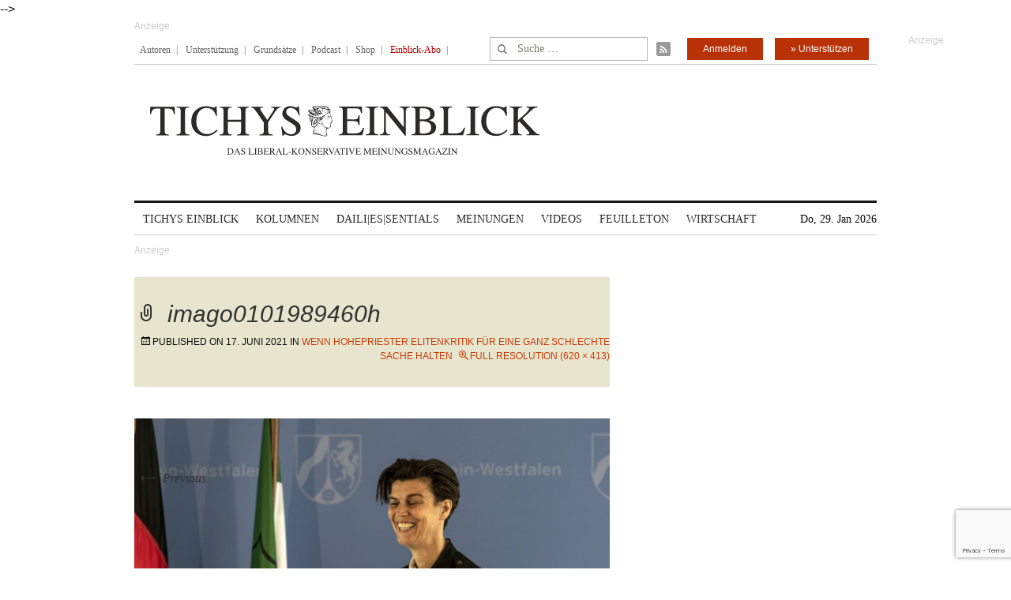

--- FILE ---
content_type: text/html; charset=utf-8
request_url: https://www.google.com/recaptcha/api2/anchor?ar=1&k=6Le6AmwiAAAAAOZstAX0__7Y59Efcp0Wh63ksq_W&co=aHR0cHM6Ly93d3cudGljaHlzZWluYmxpY2suZGU6NDQz&hl=en&v=N67nZn4AqZkNcbeMu4prBgzg&size=invisible&anchor-ms=20000&execute-ms=30000&cb=ai1zteahhk17
body_size: 48772
content:
<!DOCTYPE HTML><html dir="ltr" lang="en"><head><meta http-equiv="Content-Type" content="text/html; charset=UTF-8">
<meta http-equiv="X-UA-Compatible" content="IE=edge">
<title>reCAPTCHA</title>
<style type="text/css">
/* cyrillic-ext */
@font-face {
  font-family: 'Roboto';
  font-style: normal;
  font-weight: 400;
  font-stretch: 100%;
  src: url(//fonts.gstatic.com/s/roboto/v48/KFO7CnqEu92Fr1ME7kSn66aGLdTylUAMa3GUBHMdazTgWw.woff2) format('woff2');
  unicode-range: U+0460-052F, U+1C80-1C8A, U+20B4, U+2DE0-2DFF, U+A640-A69F, U+FE2E-FE2F;
}
/* cyrillic */
@font-face {
  font-family: 'Roboto';
  font-style: normal;
  font-weight: 400;
  font-stretch: 100%;
  src: url(//fonts.gstatic.com/s/roboto/v48/KFO7CnqEu92Fr1ME7kSn66aGLdTylUAMa3iUBHMdazTgWw.woff2) format('woff2');
  unicode-range: U+0301, U+0400-045F, U+0490-0491, U+04B0-04B1, U+2116;
}
/* greek-ext */
@font-face {
  font-family: 'Roboto';
  font-style: normal;
  font-weight: 400;
  font-stretch: 100%;
  src: url(//fonts.gstatic.com/s/roboto/v48/KFO7CnqEu92Fr1ME7kSn66aGLdTylUAMa3CUBHMdazTgWw.woff2) format('woff2');
  unicode-range: U+1F00-1FFF;
}
/* greek */
@font-face {
  font-family: 'Roboto';
  font-style: normal;
  font-weight: 400;
  font-stretch: 100%;
  src: url(//fonts.gstatic.com/s/roboto/v48/KFO7CnqEu92Fr1ME7kSn66aGLdTylUAMa3-UBHMdazTgWw.woff2) format('woff2');
  unicode-range: U+0370-0377, U+037A-037F, U+0384-038A, U+038C, U+038E-03A1, U+03A3-03FF;
}
/* math */
@font-face {
  font-family: 'Roboto';
  font-style: normal;
  font-weight: 400;
  font-stretch: 100%;
  src: url(//fonts.gstatic.com/s/roboto/v48/KFO7CnqEu92Fr1ME7kSn66aGLdTylUAMawCUBHMdazTgWw.woff2) format('woff2');
  unicode-range: U+0302-0303, U+0305, U+0307-0308, U+0310, U+0312, U+0315, U+031A, U+0326-0327, U+032C, U+032F-0330, U+0332-0333, U+0338, U+033A, U+0346, U+034D, U+0391-03A1, U+03A3-03A9, U+03B1-03C9, U+03D1, U+03D5-03D6, U+03F0-03F1, U+03F4-03F5, U+2016-2017, U+2034-2038, U+203C, U+2040, U+2043, U+2047, U+2050, U+2057, U+205F, U+2070-2071, U+2074-208E, U+2090-209C, U+20D0-20DC, U+20E1, U+20E5-20EF, U+2100-2112, U+2114-2115, U+2117-2121, U+2123-214F, U+2190, U+2192, U+2194-21AE, U+21B0-21E5, U+21F1-21F2, U+21F4-2211, U+2213-2214, U+2216-22FF, U+2308-230B, U+2310, U+2319, U+231C-2321, U+2336-237A, U+237C, U+2395, U+239B-23B7, U+23D0, U+23DC-23E1, U+2474-2475, U+25AF, U+25B3, U+25B7, U+25BD, U+25C1, U+25CA, U+25CC, U+25FB, U+266D-266F, U+27C0-27FF, U+2900-2AFF, U+2B0E-2B11, U+2B30-2B4C, U+2BFE, U+3030, U+FF5B, U+FF5D, U+1D400-1D7FF, U+1EE00-1EEFF;
}
/* symbols */
@font-face {
  font-family: 'Roboto';
  font-style: normal;
  font-weight: 400;
  font-stretch: 100%;
  src: url(//fonts.gstatic.com/s/roboto/v48/KFO7CnqEu92Fr1ME7kSn66aGLdTylUAMaxKUBHMdazTgWw.woff2) format('woff2');
  unicode-range: U+0001-000C, U+000E-001F, U+007F-009F, U+20DD-20E0, U+20E2-20E4, U+2150-218F, U+2190, U+2192, U+2194-2199, U+21AF, U+21E6-21F0, U+21F3, U+2218-2219, U+2299, U+22C4-22C6, U+2300-243F, U+2440-244A, U+2460-24FF, U+25A0-27BF, U+2800-28FF, U+2921-2922, U+2981, U+29BF, U+29EB, U+2B00-2BFF, U+4DC0-4DFF, U+FFF9-FFFB, U+10140-1018E, U+10190-1019C, U+101A0, U+101D0-101FD, U+102E0-102FB, U+10E60-10E7E, U+1D2C0-1D2D3, U+1D2E0-1D37F, U+1F000-1F0FF, U+1F100-1F1AD, U+1F1E6-1F1FF, U+1F30D-1F30F, U+1F315, U+1F31C, U+1F31E, U+1F320-1F32C, U+1F336, U+1F378, U+1F37D, U+1F382, U+1F393-1F39F, U+1F3A7-1F3A8, U+1F3AC-1F3AF, U+1F3C2, U+1F3C4-1F3C6, U+1F3CA-1F3CE, U+1F3D4-1F3E0, U+1F3ED, U+1F3F1-1F3F3, U+1F3F5-1F3F7, U+1F408, U+1F415, U+1F41F, U+1F426, U+1F43F, U+1F441-1F442, U+1F444, U+1F446-1F449, U+1F44C-1F44E, U+1F453, U+1F46A, U+1F47D, U+1F4A3, U+1F4B0, U+1F4B3, U+1F4B9, U+1F4BB, U+1F4BF, U+1F4C8-1F4CB, U+1F4D6, U+1F4DA, U+1F4DF, U+1F4E3-1F4E6, U+1F4EA-1F4ED, U+1F4F7, U+1F4F9-1F4FB, U+1F4FD-1F4FE, U+1F503, U+1F507-1F50B, U+1F50D, U+1F512-1F513, U+1F53E-1F54A, U+1F54F-1F5FA, U+1F610, U+1F650-1F67F, U+1F687, U+1F68D, U+1F691, U+1F694, U+1F698, U+1F6AD, U+1F6B2, U+1F6B9-1F6BA, U+1F6BC, U+1F6C6-1F6CF, U+1F6D3-1F6D7, U+1F6E0-1F6EA, U+1F6F0-1F6F3, U+1F6F7-1F6FC, U+1F700-1F7FF, U+1F800-1F80B, U+1F810-1F847, U+1F850-1F859, U+1F860-1F887, U+1F890-1F8AD, U+1F8B0-1F8BB, U+1F8C0-1F8C1, U+1F900-1F90B, U+1F93B, U+1F946, U+1F984, U+1F996, U+1F9E9, U+1FA00-1FA6F, U+1FA70-1FA7C, U+1FA80-1FA89, U+1FA8F-1FAC6, U+1FACE-1FADC, U+1FADF-1FAE9, U+1FAF0-1FAF8, U+1FB00-1FBFF;
}
/* vietnamese */
@font-face {
  font-family: 'Roboto';
  font-style: normal;
  font-weight: 400;
  font-stretch: 100%;
  src: url(//fonts.gstatic.com/s/roboto/v48/KFO7CnqEu92Fr1ME7kSn66aGLdTylUAMa3OUBHMdazTgWw.woff2) format('woff2');
  unicode-range: U+0102-0103, U+0110-0111, U+0128-0129, U+0168-0169, U+01A0-01A1, U+01AF-01B0, U+0300-0301, U+0303-0304, U+0308-0309, U+0323, U+0329, U+1EA0-1EF9, U+20AB;
}
/* latin-ext */
@font-face {
  font-family: 'Roboto';
  font-style: normal;
  font-weight: 400;
  font-stretch: 100%;
  src: url(//fonts.gstatic.com/s/roboto/v48/KFO7CnqEu92Fr1ME7kSn66aGLdTylUAMa3KUBHMdazTgWw.woff2) format('woff2');
  unicode-range: U+0100-02BA, U+02BD-02C5, U+02C7-02CC, U+02CE-02D7, U+02DD-02FF, U+0304, U+0308, U+0329, U+1D00-1DBF, U+1E00-1E9F, U+1EF2-1EFF, U+2020, U+20A0-20AB, U+20AD-20C0, U+2113, U+2C60-2C7F, U+A720-A7FF;
}
/* latin */
@font-face {
  font-family: 'Roboto';
  font-style: normal;
  font-weight: 400;
  font-stretch: 100%;
  src: url(//fonts.gstatic.com/s/roboto/v48/KFO7CnqEu92Fr1ME7kSn66aGLdTylUAMa3yUBHMdazQ.woff2) format('woff2');
  unicode-range: U+0000-00FF, U+0131, U+0152-0153, U+02BB-02BC, U+02C6, U+02DA, U+02DC, U+0304, U+0308, U+0329, U+2000-206F, U+20AC, U+2122, U+2191, U+2193, U+2212, U+2215, U+FEFF, U+FFFD;
}
/* cyrillic-ext */
@font-face {
  font-family: 'Roboto';
  font-style: normal;
  font-weight: 500;
  font-stretch: 100%;
  src: url(//fonts.gstatic.com/s/roboto/v48/KFO7CnqEu92Fr1ME7kSn66aGLdTylUAMa3GUBHMdazTgWw.woff2) format('woff2');
  unicode-range: U+0460-052F, U+1C80-1C8A, U+20B4, U+2DE0-2DFF, U+A640-A69F, U+FE2E-FE2F;
}
/* cyrillic */
@font-face {
  font-family: 'Roboto';
  font-style: normal;
  font-weight: 500;
  font-stretch: 100%;
  src: url(//fonts.gstatic.com/s/roboto/v48/KFO7CnqEu92Fr1ME7kSn66aGLdTylUAMa3iUBHMdazTgWw.woff2) format('woff2');
  unicode-range: U+0301, U+0400-045F, U+0490-0491, U+04B0-04B1, U+2116;
}
/* greek-ext */
@font-face {
  font-family: 'Roboto';
  font-style: normal;
  font-weight: 500;
  font-stretch: 100%;
  src: url(//fonts.gstatic.com/s/roboto/v48/KFO7CnqEu92Fr1ME7kSn66aGLdTylUAMa3CUBHMdazTgWw.woff2) format('woff2');
  unicode-range: U+1F00-1FFF;
}
/* greek */
@font-face {
  font-family: 'Roboto';
  font-style: normal;
  font-weight: 500;
  font-stretch: 100%;
  src: url(//fonts.gstatic.com/s/roboto/v48/KFO7CnqEu92Fr1ME7kSn66aGLdTylUAMa3-UBHMdazTgWw.woff2) format('woff2');
  unicode-range: U+0370-0377, U+037A-037F, U+0384-038A, U+038C, U+038E-03A1, U+03A3-03FF;
}
/* math */
@font-face {
  font-family: 'Roboto';
  font-style: normal;
  font-weight: 500;
  font-stretch: 100%;
  src: url(//fonts.gstatic.com/s/roboto/v48/KFO7CnqEu92Fr1ME7kSn66aGLdTylUAMawCUBHMdazTgWw.woff2) format('woff2');
  unicode-range: U+0302-0303, U+0305, U+0307-0308, U+0310, U+0312, U+0315, U+031A, U+0326-0327, U+032C, U+032F-0330, U+0332-0333, U+0338, U+033A, U+0346, U+034D, U+0391-03A1, U+03A3-03A9, U+03B1-03C9, U+03D1, U+03D5-03D6, U+03F0-03F1, U+03F4-03F5, U+2016-2017, U+2034-2038, U+203C, U+2040, U+2043, U+2047, U+2050, U+2057, U+205F, U+2070-2071, U+2074-208E, U+2090-209C, U+20D0-20DC, U+20E1, U+20E5-20EF, U+2100-2112, U+2114-2115, U+2117-2121, U+2123-214F, U+2190, U+2192, U+2194-21AE, U+21B0-21E5, U+21F1-21F2, U+21F4-2211, U+2213-2214, U+2216-22FF, U+2308-230B, U+2310, U+2319, U+231C-2321, U+2336-237A, U+237C, U+2395, U+239B-23B7, U+23D0, U+23DC-23E1, U+2474-2475, U+25AF, U+25B3, U+25B7, U+25BD, U+25C1, U+25CA, U+25CC, U+25FB, U+266D-266F, U+27C0-27FF, U+2900-2AFF, U+2B0E-2B11, U+2B30-2B4C, U+2BFE, U+3030, U+FF5B, U+FF5D, U+1D400-1D7FF, U+1EE00-1EEFF;
}
/* symbols */
@font-face {
  font-family: 'Roboto';
  font-style: normal;
  font-weight: 500;
  font-stretch: 100%;
  src: url(//fonts.gstatic.com/s/roboto/v48/KFO7CnqEu92Fr1ME7kSn66aGLdTylUAMaxKUBHMdazTgWw.woff2) format('woff2');
  unicode-range: U+0001-000C, U+000E-001F, U+007F-009F, U+20DD-20E0, U+20E2-20E4, U+2150-218F, U+2190, U+2192, U+2194-2199, U+21AF, U+21E6-21F0, U+21F3, U+2218-2219, U+2299, U+22C4-22C6, U+2300-243F, U+2440-244A, U+2460-24FF, U+25A0-27BF, U+2800-28FF, U+2921-2922, U+2981, U+29BF, U+29EB, U+2B00-2BFF, U+4DC0-4DFF, U+FFF9-FFFB, U+10140-1018E, U+10190-1019C, U+101A0, U+101D0-101FD, U+102E0-102FB, U+10E60-10E7E, U+1D2C0-1D2D3, U+1D2E0-1D37F, U+1F000-1F0FF, U+1F100-1F1AD, U+1F1E6-1F1FF, U+1F30D-1F30F, U+1F315, U+1F31C, U+1F31E, U+1F320-1F32C, U+1F336, U+1F378, U+1F37D, U+1F382, U+1F393-1F39F, U+1F3A7-1F3A8, U+1F3AC-1F3AF, U+1F3C2, U+1F3C4-1F3C6, U+1F3CA-1F3CE, U+1F3D4-1F3E0, U+1F3ED, U+1F3F1-1F3F3, U+1F3F5-1F3F7, U+1F408, U+1F415, U+1F41F, U+1F426, U+1F43F, U+1F441-1F442, U+1F444, U+1F446-1F449, U+1F44C-1F44E, U+1F453, U+1F46A, U+1F47D, U+1F4A3, U+1F4B0, U+1F4B3, U+1F4B9, U+1F4BB, U+1F4BF, U+1F4C8-1F4CB, U+1F4D6, U+1F4DA, U+1F4DF, U+1F4E3-1F4E6, U+1F4EA-1F4ED, U+1F4F7, U+1F4F9-1F4FB, U+1F4FD-1F4FE, U+1F503, U+1F507-1F50B, U+1F50D, U+1F512-1F513, U+1F53E-1F54A, U+1F54F-1F5FA, U+1F610, U+1F650-1F67F, U+1F687, U+1F68D, U+1F691, U+1F694, U+1F698, U+1F6AD, U+1F6B2, U+1F6B9-1F6BA, U+1F6BC, U+1F6C6-1F6CF, U+1F6D3-1F6D7, U+1F6E0-1F6EA, U+1F6F0-1F6F3, U+1F6F7-1F6FC, U+1F700-1F7FF, U+1F800-1F80B, U+1F810-1F847, U+1F850-1F859, U+1F860-1F887, U+1F890-1F8AD, U+1F8B0-1F8BB, U+1F8C0-1F8C1, U+1F900-1F90B, U+1F93B, U+1F946, U+1F984, U+1F996, U+1F9E9, U+1FA00-1FA6F, U+1FA70-1FA7C, U+1FA80-1FA89, U+1FA8F-1FAC6, U+1FACE-1FADC, U+1FADF-1FAE9, U+1FAF0-1FAF8, U+1FB00-1FBFF;
}
/* vietnamese */
@font-face {
  font-family: 'Roboto';
  font-style: normal;
  font-weight: 500;
  font-stretch: 100%;
  src: url(//fonts.gstatic.com/s/roboto/v48/KFO7CnqEu92Fr1ME7kSn66aGLdTylUAMa3OUBHMdazTgWw.woff2) format('woff2');
  unicode-range: U+0102-0103, U+0110-0111, U+0128-0129, U+0168-0169, U+01A0-01A1, U+01AF-01B0, U+0300-0301, U+0303-0304, U+0308-0309, U+0323, U+0329, U+1EA0-1EF9, U+20AB;
}
/* latin-ext */
@font-face {
  font-family: 'Roboto';
  font-style: normal;
  font-weight: 500;
  font-stretch: 100%;
  src: url(//fonts.gstatic.com/s/roboto/v48/KFO7CnqEu92Fr1ME7kSn66aGLdTylUAMa3KUBHMdazTgWw.woff2) format('woff2');
  unicode-range: U+0100-02BA, U+02BD-02C5, U+02C7-02CC, U+02CE-02D7, U+02DD-02FF, U+0304, U+0308, U+0329, U+1D00-1DBF, U+1E00-1E9F, U+1EF2-1EFF, U+2020, U+20A0-20AB, U+20AD-20C0, U+2113, U+2C60-2C7F, U+A720-A7FF;
}
/* latin */
@font-face {
  font-family: 'Roboto';
  font-style: normal;
  font-weight: 500;
  font-stretch: 100%;
  src: url(//fonts.gstatic.com/s/roboto/v48/KFO7CnqEu92Fr1ME7kSn66aGLdTylUAMa3yUBHMdazQ.woff2) format('woff2');
  unicode-range: U+0000-00FF, U+0131, U+0152-0153, U+02BB-02BC, U+02C6, U+02DA, U+02DC, U+0304, U+0308, U+0329, U+2000-206F, U+20AC, U+2122, U+2191, U+2193, U+2212, U+2215, U+FEFF, U+FFFD;
}
/* cyrillic-ext */
@font-face {
  font-family: 'Roboto';
  font-style: normal;
  font-weight: 900;
  font-stretch: 100%;
  src: url(//fonts.gstatic.com/s/roboto/v48/KFO7CnqEu92Fr1ME7kSn66aGLdTylUAMa3GUBHMdazTgWw.woff2) format('woff2');
  unicode-range: U+0460-052F, U+1C80-1C8A, U+20B4, U+2DE0-2DFF, U+A640-A69F, U+FE2E-FE2F;
}
/* cyrillic */
@font-face {
  font-family: 'Roboto';
  font-style: normal;
  font-weight: 900;
  font-stretch: 100%;
  src: url(//fonts.gstatic.com/s/roboto/v48/KFO7CnqEu92Fr1ME7kSn66aGLdTylUAMa3iUBHMdazTgWw.woff2) format('woff2');
  unicode-range: U+0301, U+0400-045F, U+0490-0491, U+04B0-04B1, U+2116;
}
/* greek-ext */
@font-face {
  font-family: 'Roboto';
  font-style: normal;
  font-weight: 900;
  font-stretch: 100%;
  src: url(//fonts.gstatic.com/s/roboto/v48/KFO7CnqEu92Fr1ME7kSn66aGLdTylUAMa3CUBHMdazTgWw.woff2) format('woff2');
  unicode-range: U+1F00-1FFF;
}
/* greek */
@font-face {
  font-family: 'Roboto';
  font-style: normal;
  font-weight: 900;
  font-stretch: 100%;
  src: url(//fonts.gstatic.com/s/roboto/v48/KFO7CnqEu92Fr1ME7kSn66aGLdTylUAMa3-UBHMdazTgWw.woff2) format('woff2');
  unicode-range: U+0370-0377, U+037A-037F, U+0384-038A, U+038C, U+038E-03A1, U+03A3-03FF;
}
/* math */
@font-face {
  font-family: 'Roboto';
  font-style: normal;
  font-weight: 900;
  font-stretch: 100%;
  src: url(//fonts.gstatic.com/s/roboto/v48/KFO7CnqEu92Fr1ME7kSn66aGLdTylUAMawCUBHMdazTgWw.woff2) format('woff2');
  unicode-range: U+0302-0303, U+0305, U+0307-0308, U+0310, U+0312, U+0315, U+031A, U+0326-0327, U+032C, U+032F-0330, U+0332-0333, U+0338, U+033A, U+0346, U+034D, U+0391-03A1, U+03A3-03A9, U+03B1-03C9, U+03D1, U+03D5-03D6, U+03F0-03F1, U+03F4-03F5, U+2016-2017, U+2034-2038, U+203C, U+2040, U+2043, U+2047, U+2050, U+2057, U+205F, U+2070-2071, U+2074-208E, U+2090-209C, U+20D0-20DC, U+20E1, U+20E5-20EF, U+2100-2112, U+2114-2115, U+2117-2121, U+2123-214F, U+2190, U+2192, U+2194-21AE, U+21B0-21E5, U+21F1-21F2, U+21F4-2211, U+2213-2214, U+2216-22FF, U+2308-230B, U+2310, U+2319, U+231C-2321, U+2336-237A, U+237C, U+2395, U+239B-23B7, U+23D0, U+23DC-23E1, U+2474-2475, U+25AF, U+25B3, U+25B7, U+25BD, U+25C1, U+25CA, U+25CC, U+25FB, U+266D-266F, U+27C0-27FF, U+2900-2AFF, U+2B0E-2B11, U+2B30-2B4C, U+2BFE, U+3030, U+FF5B, U+FF5D, U+1D400-1D7FF, U+1EE00-1EEFF;
}
/* symbols */
@font-face {
  font-family: 'Roboto';
  font-style: normal;
  font-weight: 900;
  font-stretch: 100%;
  src: url(//fonts.gstatic.com/s/roboto/v48/KFO7CnqEu92Fr1ME7kSn66aGLdTylUAMaxKUBHMdazTgWw.woff2) format('woff2');
  unicode-range: U+0001-000C, U+000E-001F, U+007F-009F, U+20DD-20E0, U+20E2-20E4, U+2150-218F, U+2190, U+2192, U+2194-2199, U+21AF, U+21E6-21F0, U+21F3, U+2218-2219, U+2299, U+22C4-22C6, U+2300-243F, U+2440-244A, U+2460-24FF, U+25A0-27BF, U+2800-28FF, U+2921-2922, U+2981, U+29BF, U+29EB, U+2B00-2BFF, U+4DC0-4DFF, U+FFF9-FFFB, U+10140-1018E, U+10190-1019C, U+101A0, U+101D0-101FD, U+102E0-102FB, U+10E60-10E7E, U+1D2C0-1D2D3, U+1D2E0-1D37F, U+1F000-1F0FF, U+1F100-1F1AD, U+1F1E6-1F1FF, U+1F30D-1F30F, U+1F315, U+1F31C, U+1F31E, U+1F320-1F32C, U+1F336, U+1F378, U+1F37D, U+1F382, U+1F393-1F39F, U+1F3A7-1F3A8, U+1F3AC-1F3AF, U+1F3C2, U+1F3C4-1F3C6, U+1F3CA-1F3CE, U+1F3D4-1F3E0, U+1F3ED, U+1F3F1-1F3F3, U+1F3F5-1F3F7, U+1F408, U+1F415, U+1F41F, U+1F426, U+1F43F, U+1F441-1F442, U+1F444, U+1F446-1F449, U+1F44C-1F44E, U+1F453, U+1F46A, U+1F47D, U+1F4A3, U+1F4B0, U+1F4B3, U+1F4B9, U+1F4BB, U+1F4BF, U+1F4C8-1F4CB, U+1F4D6, U+1F4DA, U+1F4DF, U+1F4E3-1F4E6, U+1F4EA-1F4ED, U+1F4F7, U+1F4F9-1F4FB, U+1F4FD-1F4FE, U+1F503, U+1F507-1F50B, U+1F50D, U+1F512-1F513, U+1F53E-1F54A, U+1F54F-1F5FA, U+1F610, U+1F650-1F67F, U+1F687, U+1F68D, U+1F691, U+1F694, U+1F698, U+1F6AD, U+1F6B2, U+1F6B9-1F6BA, U+1F6BC, U+1F6C6-1F6CF, U+1F6D3-1F6D7, U+1F6E0-1F6EA, U+1F6F0-1F6F3, U+1F6F7-1F6FC, U+1F700-1F7FF, U+1F800-1F80B, U+1F810-1F847, U+1F850-1F859, U+1F860-1F887, U+1F890-1F8AD, U+1F8B0-1F8BB, U+1F8C0-1F8C1, U+1F900-1F90B, U+1F93B, U+1F946, U+1F984, U+1F996, U+1F9E9, U+1FA00-1FA6F, U+1FA70-1FA7C, U+1FA80-1FA89, U+1FA8F-1FAC6, U+1FACE-1FADC, U+1FADF-1FAE9, U+1FAF0-1FAF8, U+1FB00-1FBFF;
}
/* vietnamese */
@font-face {
  font-family: 'Roboto';
  font-style: normal;
  font-weight: 900;
  font-stretch: 100%;
  src: url(//fonts.gstatic.com/s/roboto/v48/KFO7CnqEu92Fr1ME7kSn66aGLdTylUAMa3OUBHMdazTgWw.woff2) format('woff2');
  unicode-range: U+0102-0103, U+0110-0111, U+0128-0129, U+0168-0169, U+01A0-01A1, U+01AF-01B0, U+0300-0301, U+0303-0304, U+0308-0309, U+0323, U+0329, U+1EA0-1EF9, U+20AB;
}
/* latin-ext */
@font-face {
  font-family: 'Roboto';
  font-style: normal;
  font-weight: 900;
  font-stretch: 100%;
  src: url(//fonts.gstatic.com/s/roboto/v48/KFO7CnqEu92Fr1ME7kSn66aGLdTylUAMa3KUBHMdazTgWw.woff2) format('woff2');
  unicode-range: U+0100-02BA, U+02BD-02C5, U+02C7-02CC, U+02CE-02D7, U+02DD-02FF, U+0304, U+0308, U+0329, U+1D00-1DBF, U+1E00-1E9F, U+1EF2-1EFF, U+2020, U+20A0-20AB, U+20AD-20C0, U+2113, U+2C60-2C7F, U+A720-A7FF;
}
/* latin */
@font-face {
  font-family: 'Roboto';
  font-style: normal;
  font-weight: 900;
  font-stretch: 100%;
  src: url(//fonts.gstatic.com/s/roboto/v48/KFO7CnqEu92Fr1ME7kSn66aGLdTylUAMa3yUBHMdazQ.woff2) format('woff2');
  unicode-range: U+0000-00FF, U+0131, U+0152-0153, U+02BB-02BC, U+02C6, U+02DA, U+02DC, U+0304, U+0308, U+0329, U+2000-206F, U+20AC, U+2122, U+2191, U+2193, U+2212, U+2215, U+FEFF, U+FFFD;
}

</style>
<link rel="stylesheet" type="text/css" href="https://www.gstatic.com/recaptcha/releases/N67nZn4AqZkNcbeMu4prBgzg/styles__ltr.css">
<script nonce="aF8HN_7dYk-pjj-zgNPY7g" type="text/javascript">window['__recaptcha_api'] = 'https://www.google.com/recaptcha/api2/';</script>
<script type="text/javascript" src="https://www.gstatic.com/recaptcha/releases/N67nZn4AqZkNcbeMu4prBgzg/recaptcha__en.js" nonce="aF8HN_7dYk-pjj-zgNPY7g">
      
    </script></head>
<body><div id="rc-anchor-alert" class="rc-anchor-alert"></div>
<input type="hidden" id="recaptcha-token" value="[base64]">
<script type="text/javascript" nonce="aF8HN_7dYk-pjj-zgNPY7g">
      recaptcha.anchor.Main.init("[\x22ainput\x22,[\x22bgdata\x22,\x22\x22,\[base64]/[base64]/[base64]/[base64]/[base64]/[base64]/KGcoTywyNTMsTy5PKSxVRyhPLEMpKTpnKE8sMjUzLEMpLE8pKSxsKSksTykpfSxieT1mdW5jdGlvbihDLE8sdSxsKXtmb3IobD0odT1SKEMpLDApO08+MDtPLS0pbD1sPDw4fFooQyk7ZyhDLHUsbCl9LFVHPWZ1bmN0aW9uKEMsTyl7Qy5pLmxlbmd0aD4xMDQ/[base64]/[base64]/[base64]/[base64]/[base64]/[base64]/[base64]\\u003d\x22,\[base64]\x22,\[base64]/DlsO0wq3CtsOcwpVowrvDoMK/J3bCh3/[base64]/[base64]/wpwAQsOxOSbChlcZbH/DhMOWPsKhw6lLQmbCsCoKWMOjw4rCvMKLw7jCqsKHwq3CkcOJNhzCg8KnbcKywpfCmQZPMMOew5rCk8KpwrXCokvCs8ORDCZaTMOYG8KdUD5ic8OIOg/CrsKfEgQ7w58fcm1owp/[base64]/Dq8Oxw4xhw400asKuQgDCusKbwqPCkXnCpMOpw43DhAskIcOZw7DDmyHCuH3Cl8KBNWXDjDbCs8OvZ13ClmoAXsKXwrTDqQgJVibChcKxw5AIe0Y0wqHDuz/DohktF1Q2w7nCnzELdn5vGiLChnNew6/DiVTCuhzDusKiwrfDhUYBwpp4WsOHw7jDi8KowqHDsW0ww5pNw7rDlcKaMUA8w47DrMKlw5LCvS7CpMOjDSxiwq8gRyUEw4fDu0wsw5Z2w6Q9bMKNRWxowp18E8O2w4wCF8KswrvDlcO/[base64]/Du8Ovw4TCqsKWwo3CtR4ywqfDnMOPw5UlKcK3wq0iw5rDtD/DhMK0wozCoCQUw4tvw7zDoDfCt8Kkw7tZdsOlwo7Dt8OibhrCrBxCwofCoWFEK8ObwpQBXWrDicKafUHCt8O5dsOJF8OUQcKBJmjCuMO+woPCicOrw4PCijESw75Hwo5EwrlREsOzwpMieX7CjsO3OVPDoBV8LBo5EQHDpMK5wpnCocO6w6vDs3bDvSk+Jg/CsDtGMcKwwp3DmsKcwrDCpMOqD8O1HDPDl8Ktwog3w5dkD8KhS8OGVsO7wqZGBVN3aMKAQMODwqrCmXISJXbCpcOMNAZLRsKBesO9IFRWfMKiwoRLw6dkO2XCrkM9wprDtRBQVA1rw4LDvMKewrkLIkHDosOXwokxfBp/w50kw7N3HcKpYQTCj8O3wq7CsT8NI8Ogwo8KwqwzdMK1IcO0wolKO0giMcKQwrTCnSzCryw3wqFFw7jCnsKww455fXHCtkNiw6wvwpPDi8KKS2oXwoPCtUMUIgEiw6TDrMKpQcO3w6DDusOEwr3DlcKjwowQwrdsGzpUacOdwrTDuSYTw4/DhsKaS8Khw6jDvcKOwpLDnMO+wpXDucKLwo7Cqy7DvkbCmcK4wptxUsOgwrgAFEDDvyMvGE7Dn8OvXMKwSsOhw4HDpRhsQ8KbEUPDrMK0ccOawqFFwpJUwpNVBsOfwphtf8OvQBViwpdrw5fDlhPDvFsRAXfCtWXDmQ5hw4M5wpzCo3Q+w7LDg8KLwoMtJU/DiFPDgcOWMmfDnsO5woIDEcOrwrzDuBIWw58rw6jCo8Olw54kw4hjH3vCvx4bw6dVwp/[base64]/DkRbDk8KswqvClcOCw6oKwqvChWvCgFNdw7/[base64]/CosOxwq3CkiDDvBkNwpw5wpDCkFcAwoLCmMKVwq7DhU3DtFjDnAzCkG4aw5HClhdMccKdATvDu8OqBsK3w7rCijAmdsKiIx3ClGTCs04dw490wr/[base64]/[base64]/Q8K2c8O7wqBsw7xsw6tDw79xIMOhUm3ChEV9w7RHOSBtV1zChsK7w4Ujb8Olwr3DvMOww7MGUTtKacOAw7BBwoJrKToseWzCocKAFEzDosOFw7AlAGvDhcKpwp3Dv13ClQ/ClMKeH2nCsTMOGxXDjsOnwp/DlsKfIcODTHIrwr41wrzCkcOrw6/Dpjc0U0ROAzhgw4VHwqwwwowJWMK6wqVkwr0IwpXCmMOYPsKpITV9ZRHDj8K3w68oFsKBwowMQcK4wptqBsOHJsOOdcKzKsOtwrvDkQDDj8K7YU91T8OOw6p8woTCrWxHRcKtwpRLIxHCr3QkGDRORS3Dm8K8wr/Cql/CuMOGw6Elw4Vfwqg4G8KMwrlmw4ZEw6zDuk4FeMKVw4cLw4wpwrbCtBAENmTDq8O1Vy81w7/Cr8OLwp3CqFrDg8KlHGYtP2Uswos+wrbCtAnCjVNDwrA9aVPDmsKaR8O5IMK9w6HDh8K/wrjCsDvDgm4Jw7HDqMK9woV/[base64]/BcK1eMOebsKxRsKMEV/[base64]/[base64]/[base64]/DpcK/wqYNwpwlw6MpJcOOw7rCgsOAJ8OwOVARw7nDuMORw43DnhrDnwjDucOdVMKSDC4hw4jDncK7wrACLENdwrbDvXPCqsO9VsKhwqxdRwnDtg3CtGN9wpNCHkxYw6RQwr/DhMKbBnPCrFDCusONRhrCmi3DicOlwqxlwq3DuMOsN0jDq0lzFgPDssKjwpvDr8OawpF/R8OgTcK/wqpKJwYSUcOHwoYiw7JdPUo7QBoSYsK8w70UfREgf1rCgcOsAsOMworDpEPDj8KZYBjCtzbCrHxabMONwrgLw6jCh8K+wpp7w4Z7w6stEX5iHmkBGm/CnMKAVsKQQz0QNcOfwrwXTcOVwqF5T8KsLCMMwq1mDcObwqvCiMOuBjtqwpFpw4/[base64]/KcOnwrwLe1NRwrBqf8OzwrDDnsOWNxvDn8KhwqlNDSTDry4Nw44mwqhYLsOBw4fCrRxJTMKDw5Nuwo7DsRzDjMODKcKfQMO0JXXCohXCiMKPwq/[base64]/SnTDiXVNNwEDwpl9wrUTGUc8H38Fw7zDpMKMNcKTw5DDlsOQLcKywrDCnG8yXsKUw6dXwpFMQEnDu0TDlcKyworChsKNwqDDnV4Pw43DrTAqw70dYTg0bsKpKMKBEMOZw5jCosOvwonDksKDP0tvw5YcJ8K1w7XCjHchSsOYWsO8RMOIwr/CoMORw57Dsk4fT8K5EcKkRWcOwq/CjMOSLcK6RMKxZXYmw4HDqTZye1UqwojCoE/Dv8O1w6HChizDo8O3egvCrMKHOsKFwoPCjgpbecKrAcOlWMKGScOjw7zCngzCvsKSUyYVwr5sWMKSK1ZANMKRJsOTw5LDi8KAw7zCj8OkJsK+Uytfw7/[base64]/[base64]/w53DmMO5MQXDhcKVFQjCuRTCh3HCi8K/w5sHYsOjfD1aJytNIFMVw63CpCMgw4HDsELDh8OhwpsQw7LCiHI3BR7DuV0VL0PDmhwKw4hFJT/CpMOPwp/[base64]/DkDZIw6QXw4htwqBuw7MGw7RHwrgvwpzCrhjCkBbCtx/[base64]/DjmXCoj/DllrCpmnDsMKTwo47A8KVfSXDhh3Cl8OadcO9ekfDu0jCgHrDoi7CmsOSJCBowr16w7DDu8O6w7nDq37CvMKmw53DkMKiRxbDpnDDm8O8fcKyLsOjBcKYJcKMwrHDr8ODw61tRGvCiSbCmcOvRMKvwrbCnsOXRlwvdcK/w75oaF4fw4ZlWRbCuMO0YsKiwr0ULMKEw7kmw5XDjsK2w4XDiMOPwpDCuMKTRmzCqz0HworDhALCu1nCr8K6G8Okw55sLsKEw6RZU8O5w6VdfVoOw7pEw7LCk8O/w6DDj8KCHSErDcKywpLCn0XDiMODYsKPw63Dj8K9w7PChQ7DlMOYwpF/[base64]/[base64]/DksO4eVbDiF7DrcKXD8KawpFCw57DmMOlw4TCrMKXCTDDoMOYWnvCi8KDw7bCscKwTkTChsKrUcKDwrsmwqrChcKNSBrCoiViT8KxwrvCigPCkVtfVFzDr8OrRGPCnWXCrcOzBgMvCyfDlUbCiMOAYTDCql/Dh8Ohe8O8w5Ifw57DvcO+wrdnw47CtgdswqDCnC7DtwHDl8OkwpwmUAzCp8OFw77CgQzDpMKQCMOawowgI8OBH3DCvMKXwqLDgmnDtX9OwplMKWwBQE8Cwr0ywpXCnXpOWcKbwoR/bcKSw6nCksO5wpjDixoKwohyw7ESw5dWUjbDuxQRcMKSwpPCmz7Dm0Q+K3PDvMKkEsOcw6rCnkXColIRw4obwrDDiRLDkDPCjsKFNcO/wpcDL0rCicKwJsK9c8OMecO4UcOSM8KCw6LCt39Kw5QXXGk+woJzw4YFPlcsFMK9DMOow47DqsK9LFLDrTFJZzjCkifCsnLCisKKeMKbeWPDmAxhMMKDw5PDqcKRw6Zyendiwok6Rz/Cm0Iwwo5/w51uwr7DtlnDrMOVwqXDt1nDpVNmwrDDlMKcWcOADmrDkcKHw6AnwpnCo2pLfcKIBsKvwr8Fw7QAwp8bG8KxYDcJwr/DgcKRw7PCnGnDjsK8wqQOwoc/VUkXwrtRAC9cdMObwrrCgiLCi8O1AsO8wrN3wrDCgx9/[base64]/NEfCv1bCjGHCskAEwrnDvsO/f8Kvw4vDk8Kyw7nDrUEhw4HCkgnDvzLChwhzw4ABw73DosOCwrXCr8OEZ8KCw5vDncOkw6LDonh5OUjCpMKRFcOuwo9gJWtkw7MRFkvDuMOOw4fDlsOULlHCkCHCg1/CmcOowqgdTzbDlMOuw7xFw5XDvEAjDcKgw6wUJyzDrWNwwqLCvcOfC8KDS8KAw446dcOswrvDg8O8w7wsQsKSw4rDuSxhW8K/wpLCv3zCuMOTeFNORcOfDMO6w7tFAMKvwqogRnYew5QxwpsLw6bClhzDiMKcaysmwotAw6odwrtCw6wEGcO3QMKoTsKCwr5/[base64]/[base64]/[base64]/w4IWNzTCtA0uDwTClRTCgsKMw6DCqFZHRsObw4LClMKIQ8O6w6rCv21Dw7/CgWY/w6lPBMKKMm7Cln1MYsO4HcKUA8Osw6gywoYDa8Osw6fDrMOmSV7CmsKqw5bCgcKaw5xZwrECTGwWwqnDiEAEEcK/SsOMAMOzw6dURjjDjVhJJmlFw7nCjcKbw5pQY8KvBBZAHyA7QMOaVVQtOMOvXsOHFXsXWsK2w53CgcONwovChsOPQRjDr8KrwrbCshw6w75ywqjDijfDilvCj8OKw5rCon4jcnZdwrdHIzTDgifCmi1GBVIvMsKHd8K5wqfCunk0GxPCncK2w6TDuDXCq8Kdw7/[base64]/woLDkWDCghvCoMODw6jDosOCJMKqwr01woXCtsO/wogwwoTDpi3DugnDonNIwrHCrnXCrBRHesKKEcOQw7BSw7vDmMODUsKeAl1/XsOiw7vCp8Ofw7HCqsKGw7bDlMKxZsKkZRfCtmLDs8KuwrzChcOzw7vCoMKpN8OOw6c1UDpnFV7CtcOxaMOhw68vw6Q/wrjDr8Kyw5lJwr/DvcKzfsO8w7JXwrYVOcO2dTTChSrDhnRJw7bDvcKbHiDDlg45DjHCq8K2V8KIwpxew4LCv8OrfyoNJcOlBRZOcsOGCCDDoAUww6PCh0YxwofCtjrDrCVfwrpcwo7Dq8Klw5DCny87KMOrZcKrNn5LT2bDiE/CpcOwwp3DlBRDw6rDocKKXcKfG8OAd8K3wpfCpz3DjcKAw6Ayw5l1wqrDrTzCpANrDMOqw5/Dp8KDwqM+TMOcwovCqcOCDBPDpzvDtCHDn1E/eUnDmsO2wrZUOnvDmlZ2PFEkwo03w7LCqhcqQMOjw6NyYcK/ZQgdw5YKUcK6wrgowopQOkRAccO8wqMdeUHDssK3K8KVw718HsOiwoQrUUzDlBnCsz/DrBbDu2JZw6AFX8OTw50Uw5goTBrCkcKIEMKsw6jCiFLDpAR/w5HCs0XDlmvCicKhw4DClDIhXXLDhsOMwqJ4wpp/DsK+AETCp8KIwrHDrgEuMXbDlcO+w41wEH7CnsOlwqYCw47Dj8O4RFclaMKGw5VKwpLDg8OMJ8KVw57Cr8KWw48ZQ35qwofCginCm8KTwprCr8K9MMOawoDCmApZwo/CgEMYwr7Cs3owwpEDw4fDunMswr0Xw5nClsKHXRDDqmjCrwTChDpDw5vDukvDkBrDkGPCn8OiwpbChlwQLMONwo3DoFRQwpLDq0bCvyfDjsKlRsKgYWjDksOGw6vDs0LDkB0pwrxAwoDDo8KpIsKRRsObX8ODwrBCw5NNwoYkwqgywp/DihHDkcO6wpnDoMKywofDhMOew6MReBHDoSRpwqsAasOrwpRVCsOIehULwrEzwqIpwr/Ch1TCnxLDmF7DklM2ZTZ9CcK8XDrCvcOtw7l3dcOGX8O8w6TCojnDhsOYE8Ksw78pwphhQFZZwpdSwqgwOsKqd8OpVVFTwoDDvMOPwpTCv8OhNMObwr/DvcOfQMKLIkzDmyfDujfCkmvDtsOGwp/Di8OSwpTCmCNBJCUrfcOiw5rCqQ92wqtlTTLDlw3DkcOHwqvCgTzDlADCtsKQw7fDrcKPw47ClTYlU8OtW8KXBzrDuAnDoibDosKYQnDCmRlHwoR5w4LCuMKWCkBNwrwlw6fCnH7DqH7DlinCt8OKcwLCgW8JfmMKw7VCw77DncOzcjZ3w4MeR0k9eHEWGTfDgsKCwr/Dq37CrUVsGRRfwqbDj2vCrDHCgsKHWmnDrsKsPkbCisKRaysnNWx+G3R6GlvDsSlMwpBswqwHMsOtW8K5wqTCtQkIFcOSRWnCn8KgwovChMObwqPDm8Ofw7/DnizDk8KfFMKzwqYXw4XCrEvDtFPDpFwuw7JUC8ORQmzDnsKJw4xKU8KJM27Cnj82w5fDqsOKTcKAwo5IBcOnwqZ3cMOYw7MSKcKGMcOJRCJLwq7DuDnDo8OsEsKpwpPChMOEwoNlw6/CnkTCocOew6jCtlnCpcKowoxPw6TDphZ/w4RFBmbDl8ODwqXCvAsLJsO/BMO0cQEhGB/Dv8OEw7HDmMKRwrFWwojDk8KOTT1rwrzCnEzCucKqwpQOEMKmwoPDkMKEMAfDqsKkUHLCgGcewp/DpT8mw71Mw5AOwo8mw6zDo8OtF8Kvw4tddxwSZ8O0w55mw54PZRdoMizDjnjChm56w4PDriBHN3kjw7x9w5DDv8OCCMKTw5/CmcKRHMK/HcK9wpQfwqvCtBcHwrFcwrRZScOgw6bCpcOPQHDCosOIwoJ/PMOAwrnCksKsFsOdwq59WjPDjEwpw5bCkDHDrMOyI8O0bR16w4TCsiImw7NmScKoFXvDqcK6w50swo3CrMKCU8O9w6w4EcKkPsOZw5U6w6x8w7nChcOPwqcJw6rCiMKbwo3DgsKCB8OFwrESC3MIS8KramLCpX7CmxfDk8KiUUAvwoNbw5sLw6/CpW5Hw7fCkMKQwqtnMsOiwq3DkjQAwrZYGWnCoGcLw5xnGjcJWm/Dgw1afWpnw4hFw4VPw77CkcOfw5jDomrDrhtxw7PCg2dNWDDCssO6VBI9w5liYiHCnMOgw5nDjzjDncKmwp8hwqfCrsObT8KQw6dzwpDDlcKRHcOoFsKBw5zDqC3Cv8OLfsKyw6tew6g8bcO5w4Ufwpwow6bDlQLDhzHDgAp/OcK5F8OZdcKcw5g5HE4UBsOrWCrCnH1QBMKXw6Z7WUMpwqnDj23Dr8KdcMO4woHDm1DDnsOLwq7Ch2EMw4HCi27DssKkw4FcVsOXEsO3w6/[base64]/Dj2hwNsKHwpRrAEbCkcO1wo3DgcOWMlcpwqLClUrCvDdjw4xuw7drwq/[base64]/Cmmt/VR8Sw6kVDnzCscKnwp1YwogAwpfCucKSw70xw5BpworDssKMw5nCvFHDt8O6fnJzGEQywrtGwro1RcKWw6TCkVAKPU/DqMKxwr8ewpAISMOqw61cfWnDgRxUwoc2wrHCnSjChSo2w5/[base64]/ClsKGVcO9KCgcQgHDkhLCs8OfV8K5PMKCTk5xQwg5w4cUw4XCoMOXOsOLO8OZw75aXz5uwr1fLTfDrTVCLnDCtyTDjsKJwrTDq8K/w7kNK0TDucKfw67DlUsiwosaIMKmw5fDmAPCiAtCF8OGw7llEkEyQ8OUHMKEKBzDsyHCpjwUw7zCjGR+w6HDmyItw5/DrDYhTBQZHH/CpMK2Jz1VSMKoUAoowot3MwJ9QE9ZPmR8w4PCg8Kmw4DDhXjDvghLwocmwpLCh27CpcOIw6QYEQxIJsOFw6DDu3Jzw4HCm8KCTE/DqMOSM8KqwpUiwqXDojUAaDkKKkfCsWBLFsOfwqc8w7BqwqBywrPCvsOnw7dySn1EHMKGw65sbsOAUcOjDxTDml8Fw5/CsQDDh8KpdmfDpcOBwqbCqVh7wrrChcKeXcOWwr/Dp2goCxTCoMKnw4/[base64]/Ch1vCkMObwoNBY8K8JV5fLAFmwo/CucKPQ8Kxw4jDigV+Y1XCq3cqwpBow4jCq28adg8pwq/ClCQBV0pmKsK5O8Kkw6Q7w6XDsD7Dkl5Rw7/Dpz0Ew4vCpiVHOMOHwpUBw73CnMOkwp/[base64]/wr7DrcKBw4bChsKUw5EXw7lMCsOSSsK4w4BLw4jDrAITB0gWIcOAKGFTY8OUGxjDhwB+SFMkwq7Cn8OAw5rDrcO4VsOMIcKJWSUfw40nwprDmlp4ZMKsa3PDvmjCqsKqMUzCpcKqKMKLWRJJL8OkFcORPHPDgy9/wrg4wo04Z8OHw7XCnsKRwqTClsOMw7QtwqRlw5XCoXDCj8OZwrLCigHCssOOwrYGZ8KNNCjCg8OzK8K/KcKowo7CvAjChsKXRsKxB2wFw6/Dj8KYw7wALsOPw4HCpz7CicKSMcKlw7pxw7/[base64]/CtcKgw7gFwqp6Jy9lw7bCgcKLw7jDssKzw5jCqQ4gKcOsIATDmi1xw4DCmMOZfcODwqTCuQnDgcKQwqFZHsK9w7fDtMOmYwUrasKQw5LCo3oAUHtqw43Dv8Kbw44VXSnCmsKZw5zDi8KawoDChTcLw5Vnw6/DkwrDtMO1YmpAEmECw4VLfsKtw45Vfm/[base64]/[base64]/DosOuWMOOw4YBdTc0diHCusOcSBLDnkM2Dh5yAUzChUHDoMOyN8OdO8KXfiTDj23CkGTDtH9/w7srGMO2G8OTwrbCuBQPZ0bDvMOzaTsGw6Nowpctw5MQEDciwpwnKnPCkjLCtk93woTCu8KDwrIDw6PDisOUYWgSe8OEbcOywo9mV8O+w7hkBXMYw7bCmghhacKFUMKDIcKUwokqTcOzw5jCiT1RHSc4fcOxPMKtwqIXN2/Cqw8gBsK+wo3ClwDCiCN/[base64]/Dt8O2EGYuwo7DtCwZaiHDm8OfN8OTMAEWbsKJC8KgZkUvwoEnRDrCjzPDtEzCocKvJMOSEMK7wph5Mmxtw7V/P8O9aQEETS/CjcOKwr0yMGhtw7pjw6HDk2DDjcOmw6jDknQSE04vdHk4w6BLwpFKw4MUMcOOHsOqWMK1e3Y/Ly/[base64]/XcOZwoIfBcOQXWfDl8Kdw43DscKmaGnDkH4OTMKxMXLDuMO2w6Qzw51iJT4nRsKlJMK2w5TChMOPw6jCmMObw5DCiifDpMK8w7tvAT3Ckm3CmsK6dsOtw5TDiGVdw6TDrzAAwoLDpE3DjCsLd8OYwqEzw4JWw5vCo8OVw5TCoHN/WiPDrcOhfX5NZ8Oaw7Y4FXTDisOBwqPCpBxKw6xtQkQYwppew73CosKsw6sAwpfCicOmwrNqwr4Nw6xBJnfDpBJTIR5Aw4oyW3QsDMKewpHDgSN/QnQ/wonDpsKPLg8xPkcHwrLDvMK6w6jCssOqwoYjw5TDtMOqwp5+ecKfw7rDhMKZwq/CjlBfw43CmcKDMcOyPcKCw5HDmsOfbcOMRDIdQErDrBgKw4Ekwp/Di1jDpynDqcOTw5nDpQ3DsMOSWlvDrxVMw7F7NsOMLGvDqFrCmXZJA8K4MzjCqzJtw4/ClB4xw57CoS3Dmlt1wqB6VxsrwrVBwqBmZA3DrGUjIcKAw5cbwqDCuMKeHsObPsKJw4jDqsOuZEJQwrzDpcKsw4VAw4rCjVnDnMOTwoxDw49jwpXDkcKIwq4aYkLDu30Lwosjw5zDj8KAwrM0MFhawqpQwq/DlxDCm8K/[base64]/CjGfDslzDsUnDr8O4wrN0w7JwwobCjGd0DAFww7hOQj3CrB8WcyXCnhvCgkxWCTIgKHfCscOWCMOASsOlw6/DthDCn8KbWsOmw6dLK8O3SwzCusKkOzhnL8OqUWvDgMOrTh/Ck8KQw5nDsMOQB8KKM8KDS39nKzfDjcKYGR3CmcKXw5DChcOvWS/CogcOBMKOPmfCgMO5w7MlDsKQw7JBIcKqMMKJw5vDo8KVwq/CtcKjw6ZRYcK2wq4wBTk6wpbCgMKAOw5tSQ91wq0jwrlgWcKJdMKiw51sfsKDwoczwqVLwqbCij8jw7NHwp4OI2VIwqfCgEoRaMOdw4IJwpkNw74OccOdw7jCh8Knw7gXJMObIXvClTHDocOUw5vDimvCkFjDq8K8w6HCuW/Dii7DjBnDgsOUwoPCicOhUsKXw7UPDcOkRsKcQ8OiOMK+w5NLw4ElwpPCl8KWwoZjSMOyw67DoWZdfcKSwqQ7wqcCw4x+w4RtTMKtUsO7GMOrIBIkYD5cYCzDklvDn8KLIsObwrcWTy8/ZcO7wo3DoXDDt11JCsKKw5jCscO7w57DmcKrK8OOw5PDgGPCkMK3wqrDrE4rPMKAwqgywoAhwo1+wrUPwpZswplKKXRPPMKIacKyw69wZMKHw7bDqsKawrbCp8K9GMOtIjzCv8OBAQtfcsOIYD/CsMKhQMOlQyZYLMKVNFUUw6fDrgM/CcO+w6YRwqHChcKXwqPDrMK2wp7ChTfCv3fCr8OoOxgRYwQCw4rDimvDt0bDtDTDscKpwoVHwog8wpNIVEYNahLCvQcYwocLwpthw7/Dm3bDhHXDnMOvGm9fwqPDosOWw6LDnTbCvcK/CcOtw41iw6AaUCovTcK6w4bChsO1w5/CusOxI8OdT07DiwRcw6PDqMOkNMKAwqlEwr8GFMOtw5RRf1jCm8KqwrZCTcKFIS3CrcORXwcjc2Epa07CgU5lG0fDscKdKk5URMOYBMKOw5zDuU7DvMOewrRFw4DCnE/CqMKrBTPChsKbRMOKP3fDuz3Ch2JhwqBNw7lawovCjkvDk8KiBmXCt8OuBmHDigHDqG40w73DgwciwqEvw7zCnER3wosiacO0MsKPwoTDmTw9w6DDhsOrJcOlw5tRw5g6w5HDuwRWNnLCt3TDr8K2w6bClG/Dj3QsSxkIC8KgwoF2woLCocKVwpnDoBPCgzEJwpk3acK/wpPDrcKCw6zClyMewrJdasKQwqLCv8OFdnAZwrABK8OgXsKWw7YCYWHCgUgMw7TCj8KmdkQTVkXCqMKeF8O/wpXDlMK1G8K4w4MME8OrZirDm3bDq8ORYMOQw4XCjsKowp1sBgUBw7xcXW3DkMOTw409LTTDhA7Dr8O/wpFVBRcnw7bDpiMkwp5jAhXDpMKWw7bCtHRcw4B8wr3CuzvDnQhhw7DDr2jDmMK8w7wDFcK7wr/DtD/DkHrDicK/wqcTUUQVw5wCwqkbcsOrHcO0wqXCqxnCl1TCksKaahVgb8KMwpfCpcOlw6DDk8KMOxo2bSzDshHDgsKTQn8NUsKzV8OTw4DDnsOyH8ODw64JZMOPwrtFMcKUw7/DjQclw4jDrMKqEMOdw7syw5Zxw4nCsMOncsK+w5dqw5LDtMObKVDDkXR2w5bCu8KARS3CvifCp8KKSMOmfwzCm8KieMO8ATIDwrYhI8K/JSYaw5waVDkawoYmwrVgMsKiWMOjw5xBRHjDt1HCvhk7wpnDqcKtwphpTMKWw4nDgFvDs2/[base64]/Dkmxgwo9DVTLDkcKGw77Dk2/DmsOJwoAKw4gwDQzDl2kkLm3CgCnCpMOPNMOSKMK/[base64]/[base64]/wqw+woxLWcOXJGw/wqtpXkfDg8KHVsOYwoTCi2xZQVrCjhrCscKkw7DCvsOhwpfDmhElw7bCnkzCrcO6w5ADw7vCqQEbCcKxDsK3wrrCgMK6EVDCl1d/wpfCnsOkwoYGw7LDnHLCksKMQzFBDj4AdQY/f8K8w4vColoJccOvw4BtGcKwVBHCnMOnwoDCgsKUwoNkH3AGPHEtfzJufsOMw7cMKT/[base64]/DrUoCG3wjBsKiL2p4UlnCrMOheT12aHdJw5vCusOuwofCpsOHS3MNf8KrwpMgwqg2w4fDk8O9PjfDowNeGcObZB7CpsKuGzLDpMO7McKow4t6wqbDukPDtF3CvyPCgnPCs0zDpsKuEkEIw4FSw6QIAMK2a8KWJQFlPh7Cp2LDgRvDoH3DuHTDosKnwptdwp/CkcKuHnDCvC3CicK0JTLCs2bCqsKvw5E/FsKEEm0cw5nCgkXChhLDhMK2Q8KiwpnDhQ9FcF/CgnDDnHTCnnEGISDCi8K3wqASw4vCvcKmfQrCpiRfKzXDm8KTwp/Dm2nDvMODLD/DjsOJG1tMw49pw63DvsKWdxjCrMOuaRIAWMKEEgzDnTvDicOpED3CkzA3PMKWwqLCnMKjUcOMw57CrA1OwrlewoFNDwPCpsK+NsKNwpdzOkRKbipoAMKzByplbS/[base64]/DiiA8TRwWwrksw4PDpMO3w7IgAzskFzcrwp7DhWLCoWU2asK0DzLDosOWbgvCuCDDr8KCRAl4Y8Kjw7/DglkSw5PCmMOPK8OBw7fCrsO6w4xHw6TCs8KdQzXCtHVcwqjDvMOgw40aTxzDosOyQsKzw6gwAsOLw7jCicOOw5/CkMOaFMOjwqDDgMOFQiodDiJOOHMuwpwgVTB6ClkEIcKwP8OiZ3XCjcOrDiMyw57DuBrCosKLBcOHE8OFwrzCr2kJETJsw7R2HMKmw7FSAcKZw7nDkFLClgRFw6zDmER7w6t0DkVew67CucKrP2rDm8KNFsKnT8KqccKGw4nCl3nDs8KhI8K9d27Dtn/Cm8Oawr3DtAZsZMKLwoxpIGAQcE3CtHYOe8Khw7kCwp8EQxDCsHnCmU4owo8Pw7vDiMOJw4bDj8OHJGZ/w40fdsK2T3ozFSrCpmpHbiJ3wpYVOl5fWRNOb3xgPB0vw640EVPCg8OgdMOaw6TCrUrDu8KnLcOMYixaw4vDosOEYCEPw6MpbcKrwrLDnAXDoMOXUA7CrsOKw7bDlsKsw7cGwrbCvsOdaz8Zw6HCr0rCmVjCklklFAkNY14twqzChMK2wq0Qw6HDsMKbV2PCvsOMYE/DqEjDljXCoDlsw6Npw6rDtjA3w7fCiB5UMXHCojMPX2DDniQLw7zCnMOYCMKNwqDCj8KZb8KaLsKhw4dgw6tEw7TChXrCglYQw4zCsDVLwqrClyLDn8OkFcO4f1FAPMOlZhcwwoDCsMO2w7tGYcKGBm3DlhPDqznCgsK/SglOXcOZw5TCgCXCh8O8wrXDv2QQYE/Ck8Kkw6bClcOQw4fCoDcbw5TDp8OxwrAQw6I5w6FWAlVywpnDhcKOBl3CsMOwWG7DlEDDqsKwZGB0w5odwpB8wpRXworDq1gPw6IVdsOpwrQ1wrrCighQQsOawp7Dk8O5K8OBXAswX2kANQzCv8O5TMORG8Oyw6EFccOvC8OfeMKZV8KrwqTCuRfChSQvXTjCs8KJYT/[base64]/[base64]/O1hPwqZswr50ECnCkcOLw7HCgA8Iw79KecKnw7bDp8KvfhJzw7fCsV/CoD/[base64]/[base64]/[base64]/CicOPK8KcbcKNBMOAwpfChXYZwqsNwr3DplPCl8OhEsK2wqTDmsO1w74XwpVDwpo7Gx/Ch8KZF8KoAMOLVF7DglrDpcKTw5bDrl0TwrVYw5XDoMO5wrN2wrfCmsKnW8K3fMKQPsKDRVLDkUdbwq3Ds2N/SQHCk8OTdUB1L8OHFcKMw6FZQnDDs8K/JcOFUhLDj0bCj8Kiw5zCojp0wrggwqx6w7DDjhbCh8K8NQEiw7w6wqHDisKWwrTCvMOlwr5qwozCksKCw5TDqMKvwpTDpjnCp3NXORQ3wrLDu8Ovw7EeUnQPX1zDrBkBf8KTwoUmworCh8K8wrTDlMK4w7xAw6sBCMKhw5Ihw4lAAMOhwpHChlvCocOdw4/DsMOCEcKFQcO0wpVaE8OOZsOQd1XCtsKhw4PDjh3CnMK0wpM2wpHCrcKfwobCmnl0wrbCnsOiXsKHbsOJC8OgRMOGw7VfwrXChMOiw7nDvsOLw4fDsMKxTMKKw4sjw5BBGMKWw44gwr3DkQgjYlIHw5J2wohVND5ZQsOIwpjCosKvw5rChi/DjSQyK8OUX8O7V8Kww5HCtsOAdTXDgWlzGT7DosKoG8KuJ24pXcOdPGbDrMOwBMKwwrjCg8OxG8KVw7/DhUHDjSnCr07CpsOdw4HDp8KwIHE3A3N/OBHCm8Ojw4LCrsKJwoTDs8O+aMKMOgdEEmsOwrodW8O8BBHDj8OCwoMNw6PCm0I5wq3DtMK1wrHCqHnDjcODw4/DocO9wqBkw5d5OsKrworDjsK3G8OrNsKwwpfCkMOlfnXCgDPDumnCj8OOw6tXFUVMI8K1wqNxCMKQwqjCnMOoXCrDp8O3fMOVwqjCmMKXUMKGFRIYUQbCo8OvXcKLVUdNw5/[base64]/Di8O1wqzCoyHDlyzDu8OMwqx4GcK3w5trw6LCtU1AwrRXCy/[base64]/w5jChsOGwrrDrcOEwpk7IlHCin7CgsOTcUjCusKdw7/DlTvDh2TClcK7w4dXD8OyXsOVw5rCgSTDgQ9jwqnDt8K6Y8OVw7bDh8Oxw7QlGsOew7PCpcKROcO2wq5QccKXbwHDlcO4w4bCvyIkw5fDhcKhQH3DiFXDvcK5w4VKw6IEKcKOw5xSYsOpPTfChsKnBjPCj2zDoy0Ya8OYTnTDl17ChxXClDnCs3/CjmgjFcKDUMK8wqXDm8KMwqnCnS3DvGPCmhLCoMOqw48sGDPDkWHDny/CjsORKMO6w7Akwo4xecOAemsrwp5QdmcJwojCnMOKL8K0JjTCuXXCo8OFwrPCnQRAwoPDrVXDv0QvKwrDjjQHQhnCssOCVsOYw5g6w5oBw6MvdikPKHLDlcKwwrfCu39/w6nClTvDvzXDksK6wp0wI2EifMKBw4HDuMKhdMK3wo9gw6xVw6ZlAcOzwrNDw6lHwrVlH8KWNjknA8K1w7olw77DpsO2wpNzw4PDsBPCsTnCgMOwX2RPHsK6dsKKABZOwr5Xw5BIwpQuw601wrzCmHfDgMO/BsONw4sEw5jDocK1e8Kvwr3DiyBmFT7DlxrDncKBWMKzTMOBNGcWw5QDw4vDnX0BwqLDvjxUSMOkT3vCtsOzIcObZGFoTMOGw4Uzw7w9w7vDgCXDnhx+woA/eVbCosOCw5XDocKCwp43LAZQw6J0wo7DkMKJw5Uqwq48woXCtEc7w51aw5BZwogxw45fw4DCgcKzGnHCoH9ww65Hdhk1wpbCjMOWAsK9LWHDlMOVeMKbw6HDmcOML8Kuw5XCg8Ogwr48w74SMsKMw6MBwpUDMWVbUXBcQcKxMl/[base64]/DgsOVRcKKZHhVdA4iwpllEMKbwr/DlSZbEcKRw4MPw5oMO0rCp2UfXUYzIg/CiUJaOi3DmCrDlQBCw5nDo2p+w4/Dr8K1XnxXwpfCvcKxw5VHw7Rzw5htUMOkwoHCiyzDg0DCj35Hw4/Dnl/Dj8OnwrIJwrg9bsK4wqvCtMOrwqpjw4spw5nDgRnCuhBOAhXCs8OTwpvCsMKgLsOaw4PDsn/Cg8OSVcKDFFMOw4/[base64]/CkcKewowbJXfCosOjbCPCtzzDm8KRJcKyIsK1WcOAw6hSwpXDomfCik7DvRglw6zCmsK7UCJzw51oOMOGSsOTw7RyEcOxIndmQ2FlwoQqUSvDlDLCssOOUU/DncOTwrXDqsK9CQQmwqfCusOUw77Cq3vCpB0CRghyBsKIC8Oga8OHIcKyw4obwqrCucOLAMKAKx3Dtz0swqAXbcOpw5/DlsKSw5I1wrN+Q2vCt07Dn3nDv3TDghppwpNUISUabX1qw649YMKgwqjCumvCo8O8VFzDuijDvAPCrH9OYGsmWDsBw459ScKQRsO8w4x1emvDqcO1w6LDjgfCnMKKUAlhODnDvcK/wqsQw5wSwq7DsmtjcsKiCcOcTCrCgXg1w5XDoMO8w4J2wrF+f8KUw6Bpwo95wocfSMOswq3DhMKmXMO/LmfCiD5BwrXCmRbDnsKQw6c1O8K5w7zCgyEpBx7DiRZoD2zDh3xnw7fDjcOfw5RHcjEzDMO/[base64]/CnlXDrxvCusKESwnCt8KjKsK9wrbCsVUbHFjDqy/CucOuw5ByIMOOCsKMwq1zw6xKcRDCh8O0PsKNDjxbw7fDjksfw7JhU2HCpjN/w7xMwqp4w5godQDCg2zChcO7w6fDvsOhw6jCt2LDgcOfw48ewpU4wpQzWcK8PsOFVcKXcTjCvMOPw5HCkRrCt8KiwpwYw4/CrS/DtMKTwqzDkMOBwrXCnsKgfsOLLMOCR0F3wpouw6opOF3Cuw/[base64]/CjngyMVAuw5rDs8K0eR89GMK4w6F4dkDCjMOIEVjCs0lswrktwqdCw4BCPBVtw5HCrMK5ETbDpBpowrnCih11YMKPw7jCnMKnw7Ngw4F/UcOPLivCizrDkH06EMKEw7IMw4XDmBt5w6ZxVcKdw73CrsKuUijDpHt6w47CtQNMwpJoLnvDgD/CkcKuw5LCm3zCpgDDkklYR8K/wojCtsK7w7TCnAcGw7rDtMO4Yj3CmcOew4rCr8OWdCcFwpDCuh8LM3Vbw5/Dm8KPwoDDr2JAPSvDqTHDmsOAI8OHBCNMw4PDh8OmVcKIwoo6w5ZNw4zDklXCnnhAJAzDucOdSMK2w7ptw6bDlWfCgF8XwpfDv2bCkMOyewMePlF3eFfCkF1awobClGDCqMO7wqnDjx/DssKlVMKuwpHDmsOQIsKNdhjDpRxxcMO/fx/DmsOOTcOfCsKmwpDDn8KOw40Jw4fDvnHCkG8qe2Qfe0TDhxrDpcKPacKTw6nCpsK2wpPCssO6wqMlb1YdGQoLWyRfQcORw5LCjAPDtQhjwp9VwpXDgsKtw7ZFw6bCvcKRKj4lw4NSdMOLXn/Cp8OLNsOoYXdfwqvDgAzDlMO9EHMWQsO7wpbCjUYWwr7DjMKiwp9awrvDpyRVBsKbcMOrJFrDlMKmU2BPwqM7I8KoL1rCp3AvwqZgwogzwq4\\u003d\x22],null,[\x22conf\x22,null,\x226Le6AmwiAAAAAOZstAX0__7Y59Efcp0Wh63ksq_W\x22,0,null,null,null,0,[21,125,63,73,95,87,41,43,42,83,102,105,109,121],[7059694,536],0,null,null,null,null,0,null,0,null,700,1,null,0,\[base64]/76lBhn6iwkZoQoZnOKMAhmv8xEZ\x22,0,0,null,null,1,null,0,1,null,null,null,0],\x22https://www.tichyseinblick.de:443\x22,null,[3,1,1],null,null,null,1,3600,[\x22https://www.google.com/intl/en/policies/privacy/\x22,\x22https://www.google.com/intl/en/policies/terms/\x22],\x22RbHCDcP8Hw1aOpNMU94D/Z624zKBy+O6bUwrb8GzgZs\\u003d\x22,1,0,null,1,1769679754432,0,0,[132,27,108,165],null,[96,224,57],\x22RC-c82ai0wO_fb7xg\x22,null,null,null,null,null,\x220dAFcWeA4lC_yQXkhF-qv6z9TTzAch7gTVsa5Uk6ikcfXFHQTHakPmzrf5xNuClHFkxq9NMoi-WDOC6xqadO86aPCKb0czIgTZBg\x22,1769762554715]");
    </script></body></html>